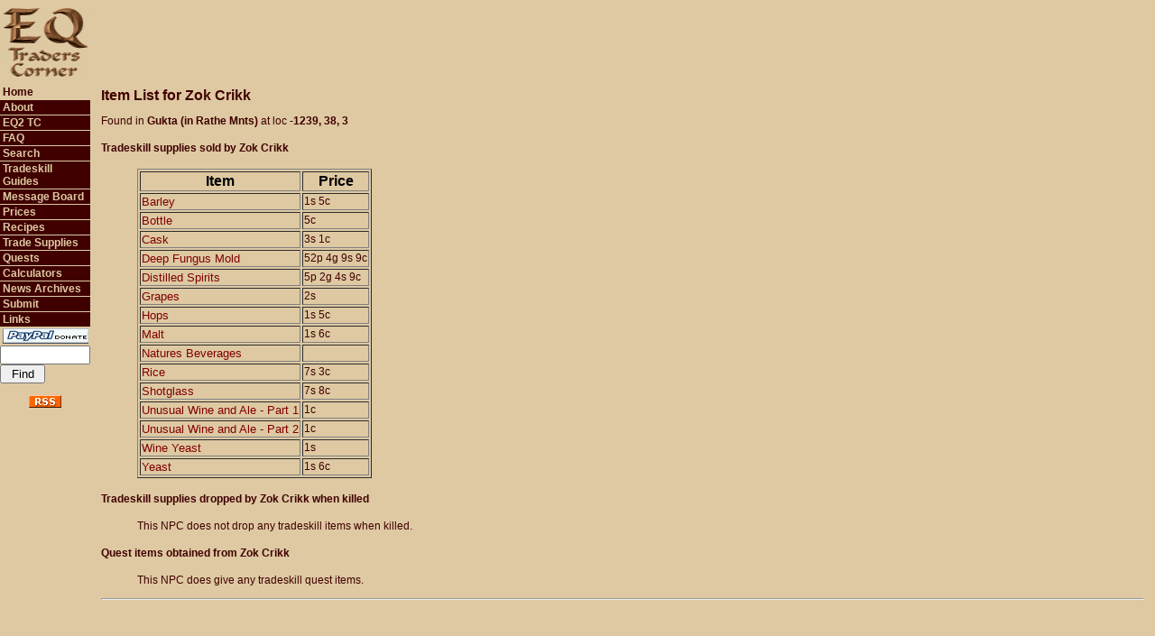

--- FILE ---
content_type: text/html; charset=UTF-8
request_url: https://eqtraders.com/sources/mob_item_list.php?MobID=3278
body_size: 9054
content:
<html>
<head>
    <script async src="//pagead2.googlesyndication.com/pagead/js/adsbygoogle.js"></script>
    <script>
     (adsbygoogle = window.adsbygoogle || []).push({
          google_ad_client: "ca-pub-7675585183488614",
          enable_page_level_ads: true
     });
    </script>
    <!-- Global site tag (gtag.js) - Google Analytics -->
    <script async src="https://www.googletagmanager.com/gtag/js?id=G-FPHMVWGVGZ"></script>
    <script>
    window.dataLayer = window.dataLayer || [];
     function gtag(){dataLayer.push(arguments);}
    gtag('js', new Date());

  gtag('config', 'G-FPHMVWGVGZ');
</script>
<title>
EQTC: Items Obtained from an NPC</title>
<link rel="alternate" type="application/rss+xml" title="EQTraders Headlines RSS Feed" href="https://www.eqtraders.com/rss_feed.php" />
 <meta http-equiv="Content-Type" content="text/html; charset=iso-8859-1" />
<link rel="stylesheet" href="/library/eqtraders.css">
<style type="text/css" media="screen">@import url("/library/notfornn4.css");</style>
</head>
<body bgcolor="#dec9a3" marginwidth="0" marginheight="0" leftmargin="0" topmargin="0">
<table width="100%" border="0" cellspacing="0" cellpadding="0">
  <tr> 
    <td width="100" height="80"> 
      <div align="center"><img src="/images/newEQTCsmall.gif" width="96" height="80" alt="EQ Traders Corner"/></div>
    </td>
    <td colspan="3" height="80" align="right"><script async src="//pagead2.googlesyndication.com/pagead/js/adsbygoogle.js"></script>
<!-- EQ Traders Corner Site -->
<ins class="adsbygoogle"
     style="display:inline-block;width:728px;height:90px"
     data-ad-client="ca-pub-7675585183488614"
     data-ad-slot="8270402938"></ins>
<script>
(adsbygoogle = window.adsbygoogle || []).push({});
</script>&nbsp;&nbsp;</td>
  </tr>
  <tr valign="top"> 
    <td width="100" valign="top"> 
        <div id="button"><ul>
    <li class="selected"><a href="/index.php?menustr=010000000000">Home</a></li>
    <li class="unselected1"><a href="/articles/article_page.php?article=g1&menustr=020000000000">About</a></li>
    <li class="unselected1"><a href="/sitejump.php">EQ2 TC</a></li>
    <li class="unselected1"><a href="/articles/article_page.php?article=g7&amp;menustr=030000000000">FAQ</a></li>
    <li class="unselected1"><a href="/search/search.php?menustr=035000000000">Search</a></li>
    <li class="unselected1"><a href="/articles/article_page.php?article=g12&menustr=040000000000">Tradeskill Guides</a></li>
    <li class="unselected1"><a href="/boardjump.php">Message Board</a></li>
    <li class="unselected1"><a href="/articles/article_page.php?article=g189&amp;menustr=070000000000">Prices</a></li>
    <li class="unselected1"><a href="/articles/article_page.php?article=g28&amp;menustr=080000000000">Recipes</a></li>
    <li class="unselected1"><a href="/articles/article_page.php?article=g84&amp;menustr=110000000000">Trade Supplies</a></li>
    <li class="unselected1"><a href="/articles/article_page.php?article=q23&amp;menustr=120000000000">Quests</a></li>
    <li class="unselected1"><a href="/calculators/main.php?menustr=130000000000">Calculators</a></li>
    <li class="unselected1"><a href="/index.php?archive=true&menustr=140000000000">News Archives</a></li>
    <li class="unselected1"><a href="/articles/article_page.php?article=g94&amp;menustr=150000000000">Submit</a></li>
    <li class="unselected1"><a href="/articles/article_page.php?article=g93&amp;menustr=160000000000">Links</a></li>
    <li class="selected"><a href="http://www.eqtraders.com/articles/article_page.php?article=g218&menustr=010000000000" border="0"><img src="http://www.eqtraders.com/images/paypall.gif" border="0" alt="Paypal Donation" /></a>
<script src="https://liberapay.com/NiamiDenmother/widgets/button.js"></script>
<noscript><a href="https://liberapay.com/NiamiDenmother/donate"><img alt="Donate using Liberapay" src="https://liberapay.com/assets/widgets/donate.svg"></a></noscript>
</li>
    <li class="selected"> 
<form name="menusearch" method="post" action="https://eqtraders.com/search/search.php">
  <!--<input name="data[item]" type="text" id="data[item]" style="width: 100px;" />-->
  <input name="item" type="text" id="item" style="width: 100px;" />
  <input type="submit" name="Submit" value="Find" style="width: 50px;" />
  <input type="hidden" name="menustr" id="menustr" value="035000000000" />
  <input name="min" type="hidden" id="min" value="0" />
  <input type="hidden" name="hits" id="hits" value="0" />
</form>

    </li>
    <li><div align="center"><a href="http://www.eqtraders.com/rss_feed.php"><img src="/images/rss.gif" width="36" height="14" name="RSS feed" alt="RSS feed" /></a></div></li>
  </ul></div>
 
    </td>
    <td> 
      <table width="100%" border="0" cellspacing="0" cellpadding="3">
        <tr>
		  <td width="3"></td>
          <td class="mainbody"><!--<font size="+2">I am currently making some changes
              to ADVANCED SEARCH that could potentially cause errors. These will be temporary and
              I will fix
            any errors as fast as I can. ~Ngreth.<br /><br /></font>-->
      
<p><span class="headers">Item List for <b>Zok Crikk</b></span></p>
<p>Found in <b>Gukta (in Rathe Mnts)</b> at loc <b>-1239, 38, 3</b></p>
<h4>Tradeskill supplies sold by Zok Crikk</h4>
<blockquote>

<table border="1" id="VendorTable">
	<tr>
		<th>Item</th>
		<th>Price</th>
	</tr>

	<tr>
		<td><a href="/items/show_item.php?item=1726">Barley</a></td>
		<td><p>1s 5c</p></td>
	</tr>
	<tr>
		<td><a href="/items/show_item.php?item=1285">Bottle</a></td>
		<td><p>5c</p></td>
	</tr>
	<tr>
		<td><a href="/items/show_item.php?item=1295">Cask</a></td>
		<td><p>3s 1c</p></td>
	</tr>
	<tr>
		<td><a href="/items/show_item.php?item=20619">Deep Fungus Mold</a></td>
		<td><p>52p 4g 9s 9c</p></td>
	</tr>
	<tr>
		<td><a href="/items/show_item.php?item=20620">Distilled Spirits</a></td>
		<td><p>5p 2g 4s 9c</p></td>
	</tr>
	<tr>
		<td><a href="/items/show_item.php?item=1682">Grapes</a></td>
		<td><p>2s </p></td>
	</tr>
	<tr>
		<td><a href="/items/show_item.php?item=4987">Hops</a></td>
		<td><p>1s 5c</p></td>
	</tr>
	<tr>
		<td><a href="/items/show_item.php?item=4982">Malt</a></td>
		<td><p>1s 6c</p></td>
	</tr>
	<tr>
		<td><a href="/items/show_item.php?item=2418">Natures Beverages</a></td>
		<td><p></p></td>
	</tr>
	<tr>
		<td><a href="/items/show_item.php?item=5165">Rice</a></td>
		<td><p>7s 3c</p></td>
	</tr>
	<tr>
		<td><a href="/items/show_item.php?item=3972">Shotglass</a></td>
		<td><p>7s 8c</p></td>
	</tr>
	<tr>
		<td><a href="/items/show_item.php?item=16185">Unusual Wine and Ale - Part 1</a></td>
		<td><p>1c</p></td>
	</tr>
	<tr>
		<td><a href="/items/show_item.php?item=16186">Unusual Wine and Ale - Part 2</a></td>
		<td><p>1c</p></td>
	</tr>
	<tr>
		<td><a href="/items/show_item.php?item=4983">Wine Yeast</a></td>
		<td><p>1s </p></td>
	</tr>
	<tr>
		<td><a href="/items/show_item.php?item=4984">Yeast</a></td>
		<td><p>1s 6c</p></td>
	</tr>
</table>
</blockquote>
<h4>Tradeskill supplies dropped by Zok Crikk when killed</h4>
<blockquote>
	<p>This NPC does not drop any tradeskill items when killed.</p></blockquote>
<h4>Quest items obtained from Zok Crikk</h4>
<blockquote>
<p>This NPC does give any tradeskill quest items.</p></blockquote>
<hr /><div align="center"><script async src="//pagead2.googlesyndication.com/pagead/js/adsbygoogle.js"></script>
<!-- EQ Traders Corner Site Bottom -->
<ins class="adsbygoogle"
     style="display:inline-block;width:728px;height:90px"
     data-ad-client="ca-pub-7675585183488614"
     data-ad-slot="3700602539"></ins>
<script>
(adsbygoogle = window.adsbygoogle || []).push({});
</script></div>
<br />
<span class="copywrite">&copy; 2003-24 Niami Denmother.  <br />The fine print. This is a research and information site. All of the information on this site has been gathered and submitted by the players and Niami Denmother. While we try our best to keep the information here as accurate and up to date as possible, rely upon it at your own risk. By submitting information and graphics to this site, you are granting us permission to use the materials in any way that we deem appropriate. EverQuest is a registered trademark of Darkpaw Games LLC. Except as is disclosed on the "about" page, this site has no official connection with EverQuest or Darkpaw Games LLC. All information, articles and graphics on this site are the copyright of EQ Traders Corner, its owners and/or Darkpaw Games LLC and may not be copied or reprinted without the express written approval of the copyright holder. This site is not meant to represent official EverQuest (Darkpaw Games) policy, and we are not responsible for errors and/or omissions that occur due to changes in EverQuest trade skills or information that we received from the community that is in error.</span><br /> Hosted By: <a href="http://www.racknine.com/ref.php?ref=eqtraders"><img src="http://eqtraders.com/images/WLOGO.GIF" border="0" align="texttop" alt="racknine" /></a>
</td><td width="3">
</td></tr></table>
</tr></table>
</body>
</html>

--- FILE ---
content_type: text/html; charset=utf-8
request_url: https://www.google.com/recaptcha/api2/aframe
body_size: 265
content:
<!DOCTYPE HTML><html><head><meta http-equiv="content-type" content="text/html; charset=UTF-8"></head><body><script nonce="2w-8-Rf66X1zliNl3t_6Pg">/** Anti-fraud and anti-abuse applications only. See google.com/recaptcha */ try{var clients={'sodar':'https://pagead2.googlesyndication.com/pagead/sodar?'};window.addEventListener("message",function(a){try{if(a.source===window.parent){var b=JSON.parse(a.data);var c=clients[b['id']];if(c){var d=document.createElement('img');d.src=c+b['params']+'&rc='+(localStorage.getItem("rc::a")?sessionStorage.getItem("rc::b"):"");window.document.body.appendChild(d);sessionStorage.setItem("rc::e",parseInt(sessionStorage.getItem("rc::e")||0)+1);localStorage.setItem("rc::h",'1768651452011');}}}catch(b){}});window.parent.postMessage("_grecaptcha_ready", "*");}catch(b){}</script></body></html>